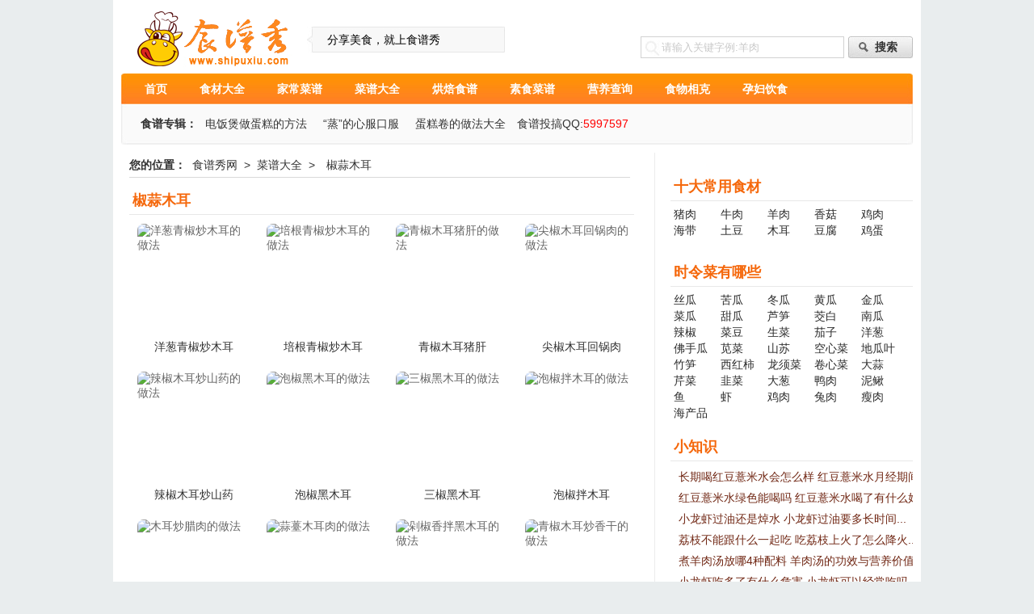

--- FILE ---
content_type: text/html;charset=utf-8
request_url: http://www.shipuxiu.com/zuofadaquan/42247/
body_size: 5718
content:
<!DOCTYPE html PUBLIC "-//W3C//DTD XHTML 1.0 Transitional//EN" "http://www.w3.org/TR/xhtml1/DTD/xhtml1-transitional.dtd">
<html xmlns="http://www.w3.org/1999/xhtml"><head>
<meta http-equiv="Content-Type" content="text/html; charset=utf-8" />
<title>椒蒜木耳-食谱秀</title>
<meta name="keywords" content="椒蒜木耳的做法大全,椒蒜木耳家常做法" />
<meta name="description" content="食谱秀食材频道为您提供椒蒜木耳的做法大全,椒蒜木耳的家常做法等最详细的图文介绍，让您轻松学做美味佳肴！" />
<link rel="stylesheet" type="text/css" href="/css/common.css?201511" />
<link rel="stylesheet" type="text/css" href="/css/about.css" />
<script type="text/javascript" src="//libs.baidu.com/jquery/1.9.1/jquery.min.js"></script>
<meta name="applicable-device" content="pc">
<script type="text/javascript">
        if (navigator.userAgent.indexOf("iPhone") > 0 || navigator.userAgent.indexOf("Android") > 0 || navigator.userAgent.indexOf("iPod") > 0) {  //手机端跳转
                self.location = "https://m.shipuxiu.com/zuofadaquan/42247/0";
        }
</script>
<link rel="dns-prefetch" href="//eclick.baidu.com"><link rel="dns-prefetch" href="//juheimg.oss-cn-hangzhou.aliyuncs.com">
<meta name="mobile-agent" content="format=html5;url=https://m.shipuxiu.com/zuofadaquan/42247/" />
<link rel="alternate" media="only screen and (max-width: 640px)" href="https://m.shipuxiu.com/zuofadaquan/42247/" />
<link rel="canonical" href="https://www.shipuxiu.com/zuofadaquan/42247/" />
<script type="text/javascript" src="/js/tab.js"></script>
<link rel="stylesheet" type="text/css" href="/css/css.css" />
</head>
<!--[if IE 6]>
    <script type="text/javascript" src="/js/DD_belatedPNG.js"></script>
    <script>
        DD_belatedPNG.fix('*');
    </script>
<![endif]-->
<body>
<div class="wrap">
   <div id="header">
      <div class="logo">
        <a href="//www.shipuxiu.com/" class="left logoImg"><img src="/images/logo.gif" width="205" height="76" alt="食谱秀-提供家常菜谱大全,分享和交流天下美食"/></a>
        <span class="logoTxt right">分享美食，就上食谱秀</span>
      </div>
      <div class="search">
         <form action="/caipusearch.php" method=post>
            <input type="text" name="keyword" value="请输入关键字例:羊肉" class="sTxt" onFocus="this.value=''" onBlur="if(!value){value=defaultValue;}" required />
            <input type="submit" value="搜索"  class="sBtn"/>
         </form>
      </div>
      <div class="menu clearfix">
         <span class="left mLeft"></span>
         <div class="left menuCont">
            <ul class="clearfix">
              <li><a href="/">首页</a></li>
              <li><a href="/shicai/">食材大全</a></li>
              <li><a href="/jiachang/">家常菜谱</a></li>
              <li><a href="/caipu/">菜谱大全</a></li>
              <li><a href="/caipu/t_927/">烘焙食谱</a></li>
              <li><a href="/caipu/t_297/">素食菜谱</a></li>
              <li><a href="/yycf/">营养查询</a></li>
              <li><a href="/xiangke/">食物相克</a></li>
              <li><a href="/keyichi/" title="孕妇、坐月子、幼儿吃什么查询">孕妇饮食</a></li>
              <!--<li><a href="/userlist/">厨友排行</a>--></li>
            </ul>
            <a href="#" class="right help"></a>
            <div class="tjShipu">
              <strong>食谱专辑：</strong><a href="/caidan/1/">电饭煲做蛋糕的方法</a><a href="/caidan/5/">“蒸”的心服口服</a><a href="/caidan/3/">蛋糕卷的做法大全</a>  食谱投搞QQ:<font color=red>5997597</font>
            </div>
         </div>
         <span class="right mRight"></span>
      </div>
    </div>    <div class="main">
      <div class="ab_deatil clearfix">
        <div class="left cLeft">
          <div class="wz"><strong>您的位置：</strong><a href="/">食谱秀网</a>><a href="/caipu/">菜谱大全</a>>　椒蒜木耳</div>
<div class="hr"></div><br>
  
          <div class="cp_list">
            <h1 class="cTit">椒蒜木耳</h1>
<div class="caipulist">
<ul>
    <li>
        <a href="/caipu/2809/" target="_blank" title="洋葱青椒炒木耳">
        <img src="https://static.shipuxiu.com/t/3/2809_717036.jpg" alt="洋葱青椒炒木耳的做法"/>
        <span>洋葱青椒炒木耳</span>
        </a>
         <span class="good"></span>
    </li>
      <li>
        <a href="/caipu/1401/" target="_blank" title="培根青椒炒木耳">
        <img src="https://static.shipuxiu.com/t/2/1401_161351.jpg" alt="培根青椒炒木耳的做法"/>
        <span>培根青椒炒木耳</span>
        </a>
         <span class="good"></span>
    </li>
      <li>
        <a href="/caipu/14039/" target="_blank" title="青椒木耳猪肝">
        <img src="https://static.shipuxiu.com/t/14/14039_591765.jpg" alt="青椒木耳猪肝的做法"/>
        <span>青椒木耳猪肝</span>
        </a>
         <span class="good"></span>
    </li>
      <li>
        <a href="/caipu/50416/" target="_blank" title="尖椒木耳回锅肉">
        <img src="https://static.shipuxiu.com/t/51/50417_398307.jpg" alt="尖椒木耳回锅肉的做法"/>
        <span>尖椒木耳回锅肉</span>
        </a>
         <span class="good"></span>
    </li>
      <li>
        <a href="/caipu/61360/" target="_blank" title="辣椒木耳炒山药">
        <img src="https://static.shipuxiu.com/t/62/61360_964148.jpg" alt="辣椒木耳炒山药的做法"/>
        <span>辣椒木耳炒山药</span>
        </a>
         <span class="good"></span>
    </li>
      <li>
        <a href="/caipu/7871/" target="_blank" title="泡椒黑木耳">
        <img src="https://static.shipuxiu.com/t/8/7871_698472.jpg" alt="泡椒黑木耳的做法"/>
        <span>泡椒黑木耳</span>
        </a>
         <span class="good"></span>
    </li>
      <li>
        <a href="/caipu/16324/" target="_blank" title="三椒黑木耳">
        <img src="https://static.shipuxiu.com/t/17/16324_115845.jpg" alt="三椒黑木耳的做法"/>
        <span>三椒黑木耳</span>
        </a>
         <span class="good"></span>
    </li>
      <li>
        <a href="/caipu/16548/" target="_blank" title="泡椒拌木耳">
        <img src="https://static.shipuxiu.com/t/17/16548_849710.jpg" alt="泡椒拌木耳的做法"/>
        <span>泡椒拌木耳</span>
        </a>
         <span class="good"></span>
    </li>
      <li>
        <a href="/caipu/50981/" target="_blank" title="木耳炒腊肉">
        <img src="https://static.shipuxiu.com/t/51/50981_630860.jpg" alt="木耳炒腊肉的做法"/>
        <span>木耳炒腊肉</span>
        </a>
         <span class="good"></span>
    </li>
      <li>
        <a href="/caipu/981/" target="_blank" title="蒜薹木耳肉">
        <img src="https://static.shipuxiu.com/t/1/981_544684.jpg" alt="蒜薹木耳肉的做法"/>
        <span>蒜薹木耳肉</span>
        </a>
         <span class="good"></span>
    </li>
      <li>
        <a href="/caipu/16337/" target="_blank" title="剁椒香拌黑木耳">
        <img src="https://static.shipuxiu.com/t/17/16337_362895.jpg" alt="剁椒香拌黑木耳的做法"/>
        <span>剁椒香拌黑木耳</span>
        </a>
         <span class="good"></span>
    </li>
      <li>
        <a href="/caipu/3202/" target="_blank" title="青椒木耳炒香干">
        <img src="https://static.shipuxiu.com/t/4/3202_906051.jpg" alt="青椒木耳炒香干的做法"/>
        <span>青椒木耳炒香干</span>
        </a>
         <span class="good"></span>
    </li>
      <li>
        <a href="/caipu/10549/" target="_blank" title="彩椒木耳炒韭菜碎">
        <img src="https://static.shipuxiu.com/t/11/10549_883280.jpg" alt="彩椒木耳炒韭菜碎的做法"/>
        <span>彩椒木耳炒韭菜碎</span>
        </a>
         <span class="good"></span>
    </li>
      <li>
        <a href="/caipu/14027/" target="_blank" title="木耳菜椒猪肝伴炒">
        <img src="https://static.shipuxiu.com/t/14/14027_948912.jpg" alt="木耳菜椒猪肝伴炒的做法"/>
        <span>木耳菜椒猪肝伴炒</span>
        </a>
         <span class="good"></span>
    </li>
      <li>
        <a href="/caipu/14211/" target="_blank" title="青椒土豆木耳炒猪肝">
        <img src="https://static.shipuxiu.com/t/15/14211_395838.jpg" alt="青椒土豆木耳炒猪肝的做法"/>
        <span>青椒土豆木耳炒猪肝</span>
        </a>
         <span class="good"></span>
    </li>
      <li>
        <a href="/caipu/15938/" target="_blank" title="青红椒木耳蚝油炒丝瓜">
        <img src="https://static.shipuxiu.com/t/16/15938_994649.jpg" alt="青红椒木耳蚝油炒丝瓜的做法"/>
        <span>青红椒木耳蚝油炒丝瓜</span>
        </a>
         <span class="good"></span>
    </li>
      <li>
        <a href="/caipu/16017/" target="_blank" title="青蒜腊味炒木耳">
        <img src="https://static.shipuxiu.com/t/16/16017_738195.jpg" alt="青蒜腊味炒木耳的做法"/>
        <span>青蒜腊味炒木耳</span>
        </a>
         <span class="good"></span>
    </li>
      <li>
        <a href="/caipu/16142/" target="_blank" title="家常青椒木耳肉丝">
        <img src="https://static.shipuxiu.com/t/17/16142_702067.jpg" alt="家常青椒木耳肉丝的做法"/>
        <span>家常青椒木耳肉丝</span>
        </a>
         <span class="good"></span>
    </li>
      <li>
        <a href="/caipu/16390/" target="_blank" title="青椒木耳炒肉">
        <img src="https://static.shipuxiu.com/t/17/16390_815978.jpg" alt="青椒木耳炒肉的做法"/>
        <span>青椒木耳炒肉</span>
        </a>
         <span class="good"></span>
    </li>
      <li>
        <a href="/caipu/19716/" target="_blank" title="木耳甜椒茄汁虾仁">
        <img src="https://static.shipuxiu.com/t/20/19716_239166.jpg" alt="木耳甜椒茄汁虾仁的做法"/>
        <span>木耳甜椒茄汁虾仁</span>
        </a>
         <span class="good"></span>
    </li>
      <li>
        <a href="/caipu/28189/" target="_blank" title="尖椒木耳炒肉丝">
        <img src="https://static.shipuxiu.com/t/29/28188_865808.jpg" alt="尖椒木耳炒肉丝的做法"/>
        <span>尖椒木耳炒肉丝</span>
        </a>
         <span class="good"></span>
    </li>
      <li>
        <a href="/caipu/28207/" target="_blank" title="辣椒木耳肉片">
        <img src="https://static.shipuxiu.com/t/29/28206_685500.jpg" alt="辣椒木耳肉片的做法"/>
        <span>辣椒木耳肉片</span>
        </a>
         <span class="good"></span>
    </li>
      <li>
        <a href="/caipu/28914/" target="_blank" title="辣椒木耳炒鸡蛋">
        <img src="https://static.shipuxiu.com/t/29/28913_183284.jpg" alt="辣椒木耳炒鸡蛋的做法"/>
        <span>辣椒木耳炒鸡蛋</span>
        </a>
         <span class="good"></span>
    </li>
      <li>
        <a href="/caipu/29134/" target="_blank" title="蒜黄木耳炒蛋">
        <img src="https://static.shipuxiu.com/t/30/29133_838491.jpg" alt="蒜黄木耳炒蛋的做法"/>
        <span>蒜黄木耳炒蛋</span>
        </a>
         <span class="good"></span>
    </li>
      <li>
        <a href="/caipu/48809/" target="_blank" title="蒜苔木耳炒肉">
        <img src="https://static.shipuxiu.com/t/49/48810_243587.jpg" alt="蒜苔木耳炒肉的做法"/>
        <span>蒜苔木耳炒肉</span>
        </a>
         <span class="good"></span>
    </li>
      <li>
        <a href="/caipu/49459/" target="_blank" title="尖椒木耳肉">
        <img src="https://static.shipuxiu.com/t/50/49460_697892.jpg" alt="尖椒木耳肉的做法"/>
        <span>尖椒木耳肉</span>
        </a>
         <span class="good"></span>
    </li>
      <li>
        <a href="/caipu/50578/" target="_blank" title="蒜香木耳回锅肉">
        <img src="https://static.shipuxiu.com/t/51/50579_529468.jpg" alt="蒜香木耳回锅肉的做法"/>
        <span>蒜香木耳回锅肉</span>
        </a>
         <span class="good"></span>
    </li>
      <li>
        <a href="/caipu/53110/" target="_blank" title="鸡肉木耳炒蒜薹">
        <img src="https://static.shipuxiu.com/t/54/53110_846389.jpg" alt="鸡肉木耳炒蒜薹的做法"/>
        <span>鸡肉木耳炒蒜薹</span>
        </a>
         <span class="good"></span>
    </li>
      <li>
        <a href="/caipu/53231/" target="_blank" title="菜椒木耳炒鸡">
        <img src="https://static.shipuxiu.com/t/54/53231_696617.jpg" alt="菜椒木耳炒鸡的做法"/>
        <span>菜椒木耳炒鸡</span>
        </a>
         <span class="good"></span>
    </li>
      <li>
        <a href="/caipu/59603/" target="_blank" title="木耳白菜油豆腐">
        <img src="https://static.shipuxiu.com/t/60/59604_771483.jpg" alt="木耳白菜油豆腐的做法"/>
        <span>木耳白菜油豆腐</span>
        </a>
         <span class="good"></span>
    </li>
      <li>
        <a href="/caipu/64578/" target="_blank" title="青椒木耳丝拌面">
        <img src="https://static.shipuxiu.com/t/65/64578_786221.jpg" alt="青椒木耳丝拌面的做法"/>
        <span>青椒木耳丝拌面</span>
        </a>
         <span class="good"></span>
    </li>
      <li>
        <a href="/caipu/69961/" target="_blank" title="木耳爆腰花">
        <img src="https://static.shipuxiu.com/t/70/69961_220669.jpg" alt="木耳爆腰花的做法"/>
        <span>木耳爆腰花</span>
        </a>
         <span class="good"></span>
    </li>
      <div style="clear:both;"></div>
</ul>
</div>
            <div class="pages">
              <ul class="clearfix">
<div class="jogger"><span class='disabled'>1-32/120 记录</span><span class='disabled'>1/4 页</span><span class="disabled">首页</span><span class="disabled">上一页</span><span class="current">1</span><a href='/zuofadaquan/42247/2'>2</a><a href='/zuofadaquan/42247/3'>3</a><a href='/zuofadaquan/42247/4'>4</a><a href='/zuofadaquan/42247/2'>下一页</a><a href='/zuofadaquan/42247/4'>尾页</a>转到<input type='text' size='3' title='请输入要跳转到的页数并回车' onkeyup="this.value=this.value.replace(/\D/g,'')" onafterpaste="this.value=this.value.replace(/\D/g,'')
" onkeydown="javascript:if(event.charCode==13||event.keyCode==13){if(!isNaN(this.value)){document.location.href='/zuofadaquan/42247/'+this.value+'';}return false;}"/>页跳至<select name='topage' size='1' onchange="window.location='/zuofadaquan/42247/'+this.value+''">
<option value='1' selected>1</option>
<option value='2'>2</option>
<option value='3'>3</option>
<option value='4'>4</option>
</select>页</div>
              </ul>
           </div>
          </div>
<div class="span10">
<h4 class="cTit">相关搜索</h4>
<ul style="list-style-type:none; margin:0;width:100%;">
</ul>
</div>
        </div>
        <div class="right cRight">
          <div class="cp_ch">
            <h4 class="cTit">十大常用食材</h4>
            <ul class="shicai">
            <li class="fdd clearfix">
    <a href="/shicai-01-1.html">猪肉</a>
    <a href="/shicai-24-1.html">牛肉</a>
    <a href="/shicai-31-1.html">羊肉</a>
    <a href="/shicai-72-1.html">香菇</a>
    <a href="/shicai-434-1.html">鸡肉</a>
    <a href="/shicai-415-1.html">海带</a>
    <a href="/shicai-47-1.html">土豆</a>
    <a href="/shicai-79-1.html">木耳</a>
    <a href="/shicai-521-1.html">豆腐</a>
    <a href="/shicai-454-1.html">鸡蛋</a>
	</li>
           </ul>
          </div>
          
          <div class="cp_ch">
            <h4 class="cTit">时令菜有哪些</h4>
            <ul class="shicai">
            <li class="fdd clearfix">
	<a href="/shicai-134-1.html">丝瓜</a><a href="/shicai-132-1.html">苦瓜</a><a href="/shicai-131-1.html">冬瓜</a><a href="/shicai-130-1.html">黄瓜</a><a href="/zuofadaquan/520414/">金瓜</a><a href="/zuofadaquan/520416/">菜瓜</a><a href="/zuofadaquan/520418/">甜瓜</a><a href="/zuofadaquan/257635/">芦笋</a><a href="/shicai-54-1.html">茭白</a><a href="/shicai-133-1.html">南瓜</a><a href="/shicai-137-1.html">辣椒</a><a href="/zuofadaquan/520419/">菜豆</a><a href="/shicai-42-1.html">生菜</a><a href="/shicai-93-1.html">茄子</a><a href="/shicai-62-1.html">洋葱</a><a href="/shicai-111-1.html">佛手瓜</a><a href="/shicai-191-1.html">苋菜</a><a href="/zuofadaquan/520421/">山苏</a><a href="/shicai-44-1.html">空心菜</a><a href="/zuofadaquan/520422/">地瓜叶</a><a href="/shicai-52-1.html">竹笋</a><a href="/shicai-96-1.html">西红柿</a><a href="/zuofadaquan/520425/">龙须菜</a><a href="/zuofadaquan/257639/">卷心菜</a><a href="/zuofadaquan/520429/">大蒜</a><a href="/shicai-829-1.html">芹菜</a><a href="/shicai-41-1.html">韭菜</a><a href="/shicai-64-1.html">大葱</a><a href="/shicai-443-1.html">鸭肉</a><a href="/shicai-375-1.html">泥鳅</a><a href="/shicaimore-04001.html">鱼</a><a href="/shicaimore-04003.html">虾</a><a href="/shicai-434-1.html">鸡肉</a><a href="/shicai-449-1.html">兔肉</a><a href="/shicai-10-1.html">瘦肉</a><a href="/shicaimore-04005.html">海产品</a></li>
           </ul>
          </div>
          
<div class="cp_zhishi">
<h4 class="cTit">小知识</h4>
   <ul class="zc_list">
 <li><a href="//www.shipuxiu.com/article-7791.html" target="_blank">长期喝红豆薏米水会怎么样 红豆薏米水月经期间可以喝吗...</a></li>
<li><a href="//www.shipuxiu.com/article-7790.html" target="_blank">红豆薏米水绿色能喝吗 红豆薏米水喝了有什么好处...</a></li>
<li><a href="//www.shipuxiu.com/article-7789.html" target="_blank">小龙虾过油还是焯水 小龙虾过油要多长时间...</a></li>
<li><a href="//www.shipuxiu.com/article-7788.html" target="_blank">荔枝不能跟什么一起吃 吃荔枝上火了怎么降火...</a></li>
<li><a href="//www.shipuxiu.com/article-7787.html" target="_blank">煮羊肉汤放哪4种配料 羊肉汤的功效与营养价值...</a></li>
<li><a href="//www.shipuxiu.com/article-7786.html" target="_blank">小龙虾吃多了有什么危害 小龙虾可以经常吃吗...</a></li>
<li><a href="//www.shipuxiu.com/article-7785.html" target="_blank">黑咖啡里面可以加蜂蜜吗 黑咖啡里面可以放纯牛奶吗...</a></li>
<li><a href="//www.shipuxiu.com/article-7784.html" target="_blank">樱桃能多吃吗 樱桃吃多了会拉肚子吗...</a></li>
<li><a href="//www.shipuxiu.com/article-7783.html" target="_blank">吃完小龙虾可以吃西瓜吗 吃完小龙虾多长时间可以西瓜...</a></li>
<li><a href="//www.shipuxiu.com/article-7782.html" target="_blank">小龙虾虾头可以吃吗 小龙虾虾头怎样处理...</a></li>
<li><a href="//www.shipuxiu.com/article-7781.html" target="_blank">李子是凉性还是热性 李子怎么腌制好吃又脆...</a></li>
<li><a href="//www.shipuxiu.com/article-7780.html" target="_blank">喝大蒜水有什么好处和坏处 天天喝大蒜水好不好...</a></li>
<li><a href="//www.shipuxiu.com/article-7791.html" target="_blank">长期喝红豆薏米水会怎么样 红豆薏米水月经期间可以喝吗...</a></li>
<li><a href="//www.shipuxiu.com/article-7790.html" target="_blank">红豆薏米水绿色能喝吗 红豆薏米水喝了有什么好处...</a></li>
<li><a href="//www.shipuxiu.com/article-7789.html" target="_blank">小龙虾过油还是焯水 小龙虾过油要多长时间...</a></li>
</ul>
</div><br>

<div class="cp_zhishi">
<h4 class="cTit">网友正在看</h4>
   <ul class="zc_list">
   </ul>
</div>        </div>
      </div>
      <div id="footer">
         <div class="footer_dd clearfix">
            <ul class="footdd">
              <li><a href="/shicai/">菜谱/食材/分类</a></li>
              <li><a href="/article/">美食专题</a></li>
              <li><a href="/jiachang/">家常菜谱大全</a></li>
            </ul>
            <ul class="footdd">
              <li>如何参加活动</li>
              <li>积分的作用</li>
              <li><a href="/userSearch.html">秀客搜索</a></li>
            </ul>
            <ul class="footdd">
              <li>加入我们</li>
              <li>版权与免责</li>
              <li><a href="/sitemap.xml">网站地图</a></li>
            </ul>
            <ul class="footdd footwb">
              <li class="fw2"><a href="#">5997597@qq.com</a></li>
    
            </ul>
            <div class="ewm right">
              <img src="/images/android.jpg" width="76" height="76" alt="扫描二维码下载android版"/>
              <span>扫描二维码下载<br>android版</span>
            </div>
         </div>
         <p class="copyRight">Copyright <a href="//www.shipuxiu.com/">食谱秀菜谱网</a> (<a href='https://m.shipuxiu.com/zuofadaquan/42247/'>椒蒜木耳</a>)  <br>www.shipuxiu.com 2006-2018 All Rights Reserved
<br> 
工信部备案号：<a href="https://beian.miit.gov.cn/" target="_blank" rel="nofollow">浙ICP备13002410号-1</a>&nbsp;&nbsp;<img src="/images/ghs.png">浙公网安备 33050302000102号</p>  </div>

<!--账号: houshaolong8-->
<!--统计: shipuxiu.com---食谱秀-->
<script>
var _hmt = _hmt || [];
(function() {
var hm = document.createElement("script");
hm.src = "https://hm.baidu.com/hm.js?5e1d89a01905914e0a95cf2f62874842";
var s = document.getElementsByTagName("script")[0]; 
s.parentNode.insertBefore(hm, s);
})();
</script>


    </div>
</div>
</body>
</html>

--- FILE ---
content_type: text/css
request_url: http://www.shipuxiu.com/css/common.css?201511
body_size: 4306
content:
@charset "utf-8";
* {margin:0;padding:0;}
body {font-family:"宋体", Arial, Helvetica, sans-serif;font-size:14px; background:#E9EDEE;}
a {font-size:14px;text-decoration:none;outline:none;}
a:hover{ color:#ff007e; text-decoration:underline;}
input{padding:0px;margin:0px;}
ul {list-style:none;}
img {border:none;text-indent:0;}
.clear{height:1px;clear:both;margin-bottom:-1px;overflow:hidden;visibility:hidden;display:block;}
.left{ float:left;}
.right{float:right;}
.clearfix:after{content:'\20';display:block;height:0;clear:both;}
.clearfix{zoom:1; overflow:hidden;}

.wrap{width: 980px;margin:0 auto;background: #fff;padding:10px;}
.cLeft{width: 665px;}
.cRight{width:300px;}
h4.cTit,h1.cTit{margin-bottom:6px;color:#f5680c;font-size: 18px;padding-left:4px;border-bottom: 1px solid #e8e8e8;padding-bottom:5px;}
h4.cTit a{float:right;font-weight:normal;font-size:12px;color:#f5680c;}
#header{position: relative; }
.logo{height:76px;width: 465px;padding-left:10px}
.logoTxt{margin-top:23px;margin-left:10px;background: url(../images/head_bg.gif) no-repeat;width:220px;font-size:14px;padding-left:25px;height: 32px; line-height: 32px; display:block;}
.search{position: absolute;top:35px;right:0px;_left:635px;}
.search form{height:27px;}
.search input{background:url(../images/head_bg.gif) no-repeat; border:none;float:left;}
.search input.sTxt{padding-left:25px;background:#fff url(../images/search.gif) no-repeat 5px 4px; width:225px;border:1px solid #d2d2d2;height:25px; line-height: 25px;color:#c9c9c9; }
.search input.sBtn{background: url(../images/head_bg.gif) no-repeat -22px -35px;width: 80px;padding-left:13px;height:27px; text-align: center;margin-left: 5px;color:#333;font-size: 14px;font-weight: bold; }
.menu {margin-top:5px;}
.menu span{display: block;height: 98px;width: 9px;background:url(../images/head_bg.gif) no-repeat; overflow: hidden;}
.menu span.mLeft{ background-position: 0 -35px;}
.menu span.mRight{ background-position:-10px -35px;}
.menuCont{background: url(../images/nav_bg.gif) repeat-x;height:98px;width:962px;position: relative;}
.menuCont ul{}
.menuCont li{float:left;padding:0 20px;line-height: 38px;height: 38px;}
.menuCont li a{color:#fff;font-weight: bold;font-size: 14px;}
.menuCont .help{font-weight: normal;position: absolute;top:10px; right:10px;color:#fff;}
.tjShipu{color:#333;padding-left: 15px;height: 48px; line-height: 48px;}
.tjShipu strong{font-size: 14px;}
.tjShipu a{padding:0 10px;color:#333;}

.link_nav{height:23px;}
.link_nav a{height:22px; line-height:22px;float:left;display:block;width:70px;border:1px solid #ccc;border-bottom: none; text-align:center;color:#323232; background:#ececec;margin-right: 4px; }
.link_nav a.linka1{position: relative;z-index: 999; height:23px;font-weight:bold; background:#fff;color:#ec3961;text-decoration:none; border-bottom: none; }
.link_content{ line-height:23px; background:#fff;padding:8px;border:1px solid #ccc;}
.link_content a{color:#383838; padding:0 5px;}
div.link_content{ display:none;}
div.lincon_in{ display:block;}

.feil{height: 33px; line-height: 33px;color:#c24029;}
.feil a{color:#c24029;}
.fdd a{display: inline-block;float:left;width: 50px;color:#36618c; line-height: 20px; white-space: nowrap;}
.fdd a:hover{color:#c24029;}

.fjc a{display: inline-block;float:left;width:33.3%;color:#36618c; line-height: 25px; white-space: nowrap;}
.fjc a:hover{color:#c24029;}

.fdd2 a{display: inline-block;float:left;width: 120px;color:#36618c; line-height: 20px; white-space: nowrap;}
.fdd2 a:hover{color:#c24029;}

.tit{width:158px;float:left;height:45px;background:url(../images/xm_page.png) 0px -115px;overflow:hidden;height:40px; line-height: 40px;}
.tit h2{font-size:14px;color:#fff;padding-left:15px;}
.sht{float:left;width:460px;height:45px;padding-top:12px;color:#d51938;font-size:14px;font-weight:700;text-align:center;background:url(../images/xm_input_jsbg.png) repeat-x;overflow:hidden;}

.thPic{border-right: 1px solid #ececec;}
.thPic ul li{width: 50px;float:left; text-align: center;margin-right: 7px;margin-bottom: 13px; display: inline;}
.thPic ul li a{display: block;color: #36618c;}
.thPic ul li a:hover{color:#d00;}
.thPic ul li a span{padding-top:6px;display:block;white-space:nowrap; overflow:hidden; text-overflow:ellipsis;}

#footer{margin:10px 0;border: 1px solid #ccc;padding:10px 5px 0 5px;}
.footdd{float:left;width:165px;margin-top:10px;padding-left: 10px;}
.footdd li{height:22px; line-height: 22px;}
.footdd li a{color:#333;}
.footer_dd{border-bottom: 1px dashed #ccc;padding-bottom: 5px;}
.footwb{margin-left:80px;}
.footwb li{background: url(../images/icon1.jpg) no-repeat;padding-left: 21px;}
.footwb li.fw1{background-position: 0 5px;}
.footwb li.fw2{background-position: 0 -16px;}
.footwb li.fw3{background-position: 0 -39px;}
.ewm{width: 150px; text-align: center;border-left:1px solid #ccc;}
.ewm span{display: block; line-height: 23px;color:#646464;}
.copyRight{text-align: center;padding:20px 0;}

/* scrolltop */
.scroll_top {
    _display: none;
}
#SCROLL_TOP {
    position: fixed; text-align: center; width: 44px; bottom: 80px; display: none;
    background: url(../images/scroll_top.gif) no-repeat -44px 0px; height: 48px; color: #f00;
    margin-left: 494px; font-size: 14px; cursor: pointer; left: 51%; _position: absolute;
}
#SCROLL_TOP:hover {
    border-bottom: 0px; border-left: 0px; padding-bottom: 0px; padding-left: 0px;
    padding-right: 0px; background: url(../images/scroll_top.gif) no-repeat;
    border-top: 0px; border-right: 0px; padding-top: 0px;
}

.chapter_title{	font-size:18px;
	font-weight:bold;
	line-height:22px;
	padding-bottom:4px;
	margin-bottom:10px;
	border-bottom:1px solid #ccc;
	margin-top:16px;
	clear:both;
}

div.span-3,div.span-16 {
	float:left;
	margin-right:10px;
        line-height:180%;
}
.span-16 {
         color:#c24029;
         width:665px;
}
.normal {
	font-size:14px
}
.bold {
	font-weight:bold
}
.top5 {
	padding-top:5px
}
.prepend-15px {
	padding-left:10px
}
.span-3 {
	width:120px;
}
.span-3 a{color: #36618c;}
.line{border-bottom: 1px solid #e8e8e8;}

.caipulist{width:640px; };

.caipulist ul { 
    width:auto; 
    margin:0 auto; 
    border:0px solid #E4E1D3; 

}
.caipulist ul li { 
    float:left; 
    margin-right: 10px;
    margin-left: 10px;
    padding-bottom: 3px;
    padding-top: 5px;
    list-style-type:none;
    display:inline;
}
.caipulist ul li a { 
    display:block; 
    width:140px; 
    height:175px; 
    text-decoration:none;
}
.caipulist ul li a img { 
    display:block; 
    width:140px; 
    height:140px; 
    overflow:hidden;
    border-radius: 8px;
}
.caipulist ul li a span { 
    display:block; 
    height:auto; 
    line-height:25px; 
    font-size:14px; 
    text-align:center; 
    color:#333; 
    cursor:hand; 
    white-space:nowrap; 
    overflow:hidden;
}
.caipulist ul li a:hover span { 
    color:#c00;
}
.caipulist good{position:absolute; top:0; left:0; width:38px; height:16px; background:url(../images/good_so.png) no-repeat 0 0;}

.tui_c {
    width: 100%;
    overflow: hidden;
}
.tui_c ul {
    width: 100%;
    padding: 0;
}
.tui_c li {
    float: left;
    float: left;
    margin: 0 12px 12px 0;
}
.tui_c li a {
    text-align: center;
    font-size: 16px;
    display: block;
}
.tui_c li img {
    display: block;
    margin: 0 0 5px 0;
    padding-top: 5px;
    padding-bottom: 5px;
}

.underline{
    line-height: 30px;
    color: #000000;
    border-bottom: 3px solid #F00;
}

.tips{
width: 100%;
line-height: 20px;
color: #999;
}

.author1{
    vertical-align:middle;
    margin-top: 5px;
    float:left;
    color: #999;
}
.author1 img{
    border-radius: 50%; 
    width: 38px;
    height: 38px; 
    vertical-align:middle;
}
.author1 span{
   margin-left: 8px;
}
.author1 .collectnum{
   color: #f46c31;
   font-size: 150%;
   padding-left: 10px;
   font-style: normal;
}

.userlist{width:640px; };

.userlist ul { 
    width:auto; 
    margin:0 auto; 
    border:0px solid #E4E1D3; 

}
.userlist ul li { 
    float:left; 
    margin-right: 10px;
    margin-left: 15px;
    padding-bottom: 3px;
    padding-top: 5px;
    list-style-type:none;
    display:inline;
}
.userlist ul li a { 
    display:block; 
    height:135px;
    width:98px;
    text-decoration:none;
}
.userlist ul li a img { 
    display:block; 
    width:75px; 
    height:75px; 
    overflow:hidden;
    border-radius: 50%; 
}
.userlist ul li a span { 
    display:block; 
    height:auto; 
    line-height:25px; 
    font-size:14px; 
    text-align:left; 
    color:#333; 
    cursor:hand; 
    white-space:nowrap; 
    overflow:hidden;
}
.userlist ul li a:hover span { 
    color:#c00;
}

/* 专题分享 css */
.special-share{right:0;top:50%;transform: translateY(-50%);padding-left: 10px;}
.special-share .share-title{float:left;height:32px;line-height:32px;font-size:14px;color:#585858;}
.special-share .share-content{float:left;margin:0 0 0 10px;}
.special-share .share-content .item{float:left;width:32px;height:32px;background-size:100%;border-radius: 100%;margin:0 10px 0 0;cursor: pointer;}
.special-share .share-content .item:last-child{margin:0;}
.special-share .share-content .item.icon1{background-image:url(../images/share-icon1.png);}
.special-share .share-content .item.icon2{background-image:url(../images/share-icon2.png);}
.special-share .share-content .item.icon3{background-image:url(../images/share-icon3.png);}
.special-share .share-content .item.icon4{background-image:url(../images/share-icon4.png);}
/* 专题分享 css end */
/* 分享二维码弹窗 css */
.share-code-popup{position: fixed;top:0;right:0;bottom:0;left:0;z-index:100;display:none;}
.share-code-popup .bac{position: absolute;top:0;right:0;bottom:0;left:0;background:#000000;opacity: .6;}
.share-code-popup .postion{position: absolute;left:50%;top:50%;width:360px;height:360px;margin-left:-180px;margin-top:-250px;background:#FFFFFF;}
.share-code-popup .popup-content{text-align: center;}
.share-code-popup .popup-content .title{padding:40px 0;font-size:14px;color:#080808;}
.share-code-popup .popup-content .content{display:table;margin:auto;}
.share-code-popup .popup-content img{width:190px;height:190px;}
/* 分享二维码弹窗 css end */
/*提示弹出层 css*/
.tipsShow{width:100%; position: fixed;top:50%;left:0px;overflow:hidden;display:none;z-index:25;margin-top:-21px;z-index:1000;}
.tipsShow .contentFrame{display:table;margin:auto; position: relative;padding:0 20px;height:42px;line-height:42px;text-align:center;color:#FFF;font-size:16px;}
.tipsShow .contentFrame .bac{width:100%;height:100%; position: absolute;top:0px;left:0px;background: #000000;opacity: 0.7;z-index:5;border-radius:4px;}
.tipsShow .contentFrame .content{position: relative;z-index:10;}
/*提示弹出层 css end*/
/* 浮动分享 css */
.float-share-layer{position: relative;overflow:inherit !important;}
.float-share{position: absolute;margin-left:-130px;top:0;width:110px;background:#FFFFFF;z-index:10;}
.float-share.float{position: fixed;top:20px;}
.float-share .share-head{padding:0 0 20px 0;margin:0 0 20px 0;border-bottom:1px solid #e8e8e8;}
.float-share .share-head .code{width:110px;height:110px;background-size:100%;background-image:url(../images/float-share-code.png);}
.float-share .item{display:block;font-size:16px;margin:0 0 15px 0;color:#585858;position: relative;}
.float-share .item:hover i{opacity: .6;}
.float-share .item i{float:left;width:34px;height:34px;background:#FF6634;border-radius: 5px;position: relative;margin:0 12px 0 0;}
.float-share .item.icon1 i{background:#FF6634;}
.float-share .item.icon2 i{background:#FFBD34;}
.float-share .item.icon3 i{background:#54CD4B;}
.float-share .item i::before{content:'';position: absolute;width:24px;height:24px;background-size:100%;position: absolute;left:50%;top:50%;margin-top:-12px;margin-left:-12px;}
.float-share .item.icon1 i::before{background-image:url(../images/float-share-icon1.png);}
.float-share .item.icon2 i::before{background-image:url(../images/float-share-icon2.png);}
.float-share .item.icon3 i::before{background-image:url(../images/float-share-icon3.png);}
.float-share .item span{display:inline-block;height:34px;line-height:34px;}
.float-share .share-qrcode-layer{display:none;position: absolute;top:0;left:0;right:0;bottom:0;padding-bottom:50px;}
.float-share .share-qrcode{box-sizing: border-box;width: 84px;height: 84px;border: 1px solid #ddd;position: absolute;top:40px;border-radius: 3px;padding: 5px;background:#FFFFFF;}
.float-share .share-qrcode:after, .float-share .share-qrcode:before {content: "";border-width: 8px;border-style: solid;position: absolute;left: 34px;}
.float-share .share-qrcode:before {border-color: transparent transparent #ddd;top: -16px;}
.float-share .share-qrcode:after {border-color: transparent transparent #fff;top: -15px;}
.float-share .share-qrcode .code{overflow: hidden;}
.float-share .share-qrcode .code img{width:100%;height:auto;}
/* 浮动分享 css end */


.ingredients dd {
    width: 100%;
    height: 30px;
    border-bottom: 1px solid #eee;
    padding: 5px 0;
    overflow: hidden;
    font-size: 16px;
    white-space: nowrap;
}
.ingredients dd p {
    float: left;
    width: 49.5%;
    overflow: hidden;
}
.step dd {
    width: 100%;
    padding: 5px 0;
    overflow: hidden;
    zoom: 1;
    font-size: 16px;
    height: 120px;
}
.step dd .imleft {
    float: left;
    width: 150px;
}
.step dd b {
    float: left;
    width: 30px;
    white-space: nowrap;
    text-align: center;
    font-size: 16px;
    overflow: hidden;
}
.imleft img {
    vertical-align: middle;
    width: 100%;
    background-size: 100%;
}
.step dd p{
    text-indent: 0px;
    word-wrap: break-word;
    word-break: break-all;
    text-justify: auto;
    text-align: justify;
}
	#arcml {
	width: 325px;
	border-color: #eee;
	border-style: solid;
	border-width: 0 1px 1px;
	background-color: #fff;
	margin-top: 15px;
	margin-left: 28px;
	margin-bottom: 15px
}

#arcml-tit {
	display: block;
	padding-left: 14px;
	height: 30px;
	line-height: 30px;
	background-color: #eee;
	font-size: 14px
}

#arcml-ul {
	list-style: none;
	padding: 0
15px;
	overflow: hidden
}

#arcml-ul
li {
	height: 28px;
	line-height: 28px;
	font-size: 14px;
	background: url(/images/arcmlico.gif) 0px 12px no-repeat;
	padding-left: 12px
}

#arcml-ul li
a {
	color: #3c72aa;
	text-decoration: none
}

#arcml-ul li a:hover {
	color: #f60;
	text-decoration: underline
}

--- FILE ---
content_type: text/css
request_url: http://www.shipuxiu.com/css/about.css
body_size: 4698
content:
@charset "utf-8";
.wz{height: 30px; line-height: 30px;color:#333;}
.wz a{color:#333;padding:0 8px;}
.wz h1{color:#333;padding:0 8px;font-weight:normal;display: inline-block;}
.cp_fl{}
.cp_fl dl{ line-height: 23px;margin-bottom: 15px;}
.cp_fl dt{font-weight: bold;width: 35px;font-size: 14px;}
.cp_fl dd{width: 590px;}
.cp_fl dd a{color:#333;display: inline-block;float: left;width: 45px;font-family: "Microsoft Yahei";font-size: 14px;}
.cp_fl dd a:hover{color:#d00;}
.ab_deatil .cLeft{padding-left:10px;border-right:1px solid #ececec;width:650px;}
.cp_list{padding-right:25px;}
.cp_list dl{margin:10px 0 20px;}
.cp_list dt{width: 120px;margin-right: 10px;}
.cp_list dd{width: 480px;}
.cp_list dd h4{font-weight: normal;font-size:14px;color:#405f7e;padding-bottom: 10px;}
.cp_list dd p{line-height: 20px;color:#383838;}
.cp_list dd p.cp_ly{color:#636363;}
.cp_list dd p a{color:#405f7e;padding-right:3px;}
.cp_list dd p span{color:#616161;}
.cp_list dd p span.cp_pl{border-left:1px dotted #6c6c6c;border-right:1px dotted #6c6c6c;padding:0 10px;margin:0 10px;}

.pages{padding:5px 0 10px 0;margin-left:40px;}
.pages ul li{border: 1px solid #E9E9E9; float: left; padding: 2px 4px;margin:0 6px 6px 0;text-align:center;white-space:nowrap;height:18px;overflow:hidden;}
.pages ul li a{color: #555555;display: block; float: left;padding:1px 4px 2px 4px;text-align:center;height:20px; overflow:hidden;}
.pages ul li.pagesIn {background-color: #fde4ac;padding:2px 8px 2px 8px;font-weight: bold;}
.pages ul li.pagesIn a{color:#aa420d;height:18px; overflow:hidden;font-weight: bold;}
.pages ul li a:hover{color:#E03463;height:18px; overflow:hidden;}

.ad p{ line-height: 20px;}
.cp_ch{margin-top:30px;margin-bottom: 20px;}
.cp_ch .fdd a{color:#2b2b2b;width:60;padding:0 4px 0 4px;}
.zc_list li{height: 26px; line-height: 26px; overflow:hidden;padding-left:10px;}
.zc_list li span{width:60px; overflow:hidden;}
.zc_list li a{color:#712815;font-size: 14px;white-space:nowrap;}

.scBox .thPic{border:none;}
.scBox .thPic ul li{width:60px;margin-right: 15px;overflow:hidden;}
.scBox .thPic ul li img{height:60px;width:60px;}
.scdd span.scTxt{width: 90px; display: block; background: #f1f1f1;text-align: center;padding:18px 0;font-weight: bold;color:#e36e24;font-size: 14px;margin-right: 15px;}
.scdd span.scTxt a{color:#e36e24;font-size: 14px;}
.scdd span.scmore{width:40px;height:60px; display: block; background: #f1f1f1;text-align: center;padding:8px 0;color:#e36e24;font-size: 14px;margin-right:5px;line-height:60px;float:left;}

.newsBox{width: 630px;border-top:1px solid #ececec;margin-top:10px;}
.newsBox h2{font-size: 18px; text-align: center;padding:10px 0;}
.showLeft{width: 265px;}
.showRight{width: 320px;margin-left: 20px;}
.showRight h4{border:none;padding:0;}
.showRight p{ line-height: 24px;color:#242424;font-size: 14px;}
.showRight p a{color:#242424;text-decoration: underline;font-size: 14px;}
.showRight p a:hover{color:#f5680c;}
.shoucang{display: block;cursor: pointer;width: 100px;color:#fff;text-align: center;background: #5BA533;height: 32px; line-height: 32px;font-size: 14px;border-radius: 1px;border:1px solid #ccc;margin-top:30px;}
.rating{padding:5px 0;font-size: 14px;color:#333;}
.evaluator {padding-right: 10px;font-family: "Arial";font-size: 14px;line-height:30px;color:#aaa;text-align: center;}

.zuofa{margin-top:20px;color:#1A1A1A;font-family:XinGothic-SinaWeibo, 'Microsoft YaHei', helvetica, arial, sans-serif;font-size:18px;text-align:justify;}
.zuofa em {
font-size:24px;color:#ff3232;font-style:italic;text-align:center;font-family: arial;height:36px;width:40px;display:Block;float:left; line-height:36px;
}
.zuofa p{width:550px;float: left;margin-left: 10px;color: #3a3a36;font-size: 16px;line-height: 36px;padding-top:3px;}
.zuofa img{max-height:180px;_width:expression(this.height > 180 ? "180px" : this.height);float:left;margin-right:20px;max-width:300px;_width:expression(this.width > 300 ? "300px" : this.width);border-radius: 8px;}
.zuofa li {padding-top:15px;}
.zuofa li span{float: left; display: block;background: url(../images/icon2.jpg) no-repeat left center;width: 25px;font-size: 16px;height: 25px;color: #fdfdfb;font-family: "Arial"; line-height: 25px; text-align: center;}
.zuofa li p{width:550px;float: left;margin-left: 10px;color: #3a3a36;font-size: 16px;line-height: 26px;padding-top:3px;}
.zuofa li img{max-height:180px;_width:expression(this.height > 180 ? "180px" : this.height);float:left;margin-right:20px;max-width:300px;_width:expression(this.width > 300 ? "300px" : this.width);}

.pinglun{margin-top:20px;}
.userLc li{padding:17px 0;border-bottom: 1px solid #ececec;}
.userPic{width: 48px;}
.msgBox{width:545px;float:left;margin-left: 13px;}
.userName{position: relative;}.userName a{color:#49739d;}.userName a:hover{color:#d00;}
.userLayer{position: absolute;top:0;right:10px;color:#a9a9a8;font-family: "Arial";font-size: 14px;}
.msgBox p{color:#333;padding-top:10px;}
.plForm p{text-align: right;color:#168119;padding:15px 0;}
.plForm textarea{overflow-y:auto;border:2px solid #dcdcde;height: 80px;width: 100%;background:#fff;margin-bottom:5px; resize: none;font-size: 14px;color:#454545;}
.plForm input{width:78px;height: 22px; line-height: 22px;color:#fff;text-align: center;border:1px solid #d88e37;background:#ff8702; }
.plForm label{color:#a9a9a8;font-family: "Arial";font-size: 14px;margin-left:35px;}

.photo {border-radius: 8px;}
.tFace {
	PADDING-BOTTOM: 20px; WIDTH: 640px; FLOAT: left; PADDING-TOP: 10px;margin-bottom: 10px;background-color:#F5F5F5;border-radius: 3px;
}
.tFaceL {
	WIDTH: 198px; FLOAT: left
}
.tFaceL IMG {
	BORDER-BOTTOM: #666 1px solid; BORDER-LEFT: #666 1px solid; PADDING-BOTTOM: 1px; PADDING-LEFT: 1px; PADDING-RIGHT: 1px; BORDER-TOP: #666 1px solid; BORDER-RIGHT: #666 1px solid; PADDING-TOP: 1px;border-radius: 50%;
}
.tFaceR {
	WIDTH: 442px; FLOAT: left; COLOR: #333
}
.tFaceR P {
	LINE-HEIGHT: 24px
}
.hr1{border-bottom:1px solid #D9D9D9; height:1px; width:620px;} 
.hr{height:1px; background:#D9D9D9;width:620px;}

.jc_fl{padding-left: 10px;}
.jc_fl dl{ line-height: 23px;margin-top: 7px;margin-bottom: 7px;}
.jc_fl dt{font-weight: bold;width: 45px;font-size:14px;}
.jc_fl dd{width: 590px;}
.jc_fl dd a{color:#333;display: inline-block;padding:0 6px 0 6px;float:left;font-family: "Microsoft Yahei";font-size:14px;}
.jc_fl dd a:hover{color:#d00;}

.jc_desc{padding-left: 10px;width:620px;font-size:14px;line-height:25px;text-indent:2em;}
.art_title{text-align: center;line-height:45px;}
.art_title h2{font-size:22px;}
.art_desc{padding-left: 10px;width:620px;font-family:'Microsoft Yahei';color:#3d464d;line-height:28px;font-size: 15px;}
.art_desc img{padding-top:10px;padding-bottom:20px;max-width:600px; width: expression(this.width >500 && this.height < this.width ? 500: true);height:auto;text-indent:0;}
.zimg {max-width: 100%;width: auto\9;height: auto;vertical-align: middle;display: block; }
.art_desc a{font-size:15px;color:#442F00;}
.art_desc p{padding:5px 0;text-indent: 30px;}
.art_desc h2{font-size:22px;}
.art_desc h3{background:#f7f7f7;line-height:36px;color:#3d464d;font-family:"Microsoft YaHei","微软雅黑","宋体";margin:10px 0px;text-indent:0.6em;font-size:18px;border-left:3px solid #df3031;border-bottom:1px solid #eee;}
/*.art_desc  p:hover{background:none repeat scroll 0 0 #FFEFCE;}*/
.shipudesc {margin-top:20px; font-family:XinGothic-SinaWeibo, 'Microsoft YaHei', helvetica, arial, sans-serif;font-size:16px;text-align:justify;line-height:28px;}
.shipudesc p{line-height:28px;letter-spacing:1px;margin-top:5px;color: #3a3a36;}
.shipudesc a{font-size:16px;color: #3a3a36;}

.shicaidesc {font-size:14px;line-height:25px;color:#3a3a36;}
.shicaimore {margin-top:20px;margin-bottom:20px;font-size:14px;line-height:25px;color:#3a3a36;}
.high20 {padding-top:30px;} 

.suojin{text-indent:2em}
.tabs_header {
	MARGIN-TOP: 5px; HEIGHT: 36px; CLEAR: both
}
.tabs_header UL.tabs {
	POSITION: absolute
}
.tabs_header UL.tabs LI {
	MARGIN: 0px 2px 0px 0px; DISPLAY: inline; FLOAT: left
}
.tabs_header UL.tabs LI A {
	TEXT-ALIGN: center; LINE-HEIGHT: 27px; WIDTH: 85px; DISPLAY: block; BACKGROUND: url(/images/bgs.gif) no-repeat -690px -190px; FLOAT: left; HEIGHT: 31px; COLOR: #f50
}
.tabs_header UL.tabs LI.active A:link {
	DISPLAY: block; BACKGROUND: url(/images/bgs.gif) no-repeat -780px -190px; COLOR: #fff
}
.tabs_header UL.tabs LI.active A:visited {
	DISPLAY: block; BACKGROUND: url(/images/bgs.gif) no-repeat -780px -190px; COLOR: #fff
}
.tabs_header UL.tabs LI.ret A:link {
	COLOR: #090
}
.tabs_header UL.tabs LI.ret A:visited {
	COLOR: #090
}
.tabs_header UL.tabs LI.acc A:link {
	COLOR: #666
}
.tabs_header UL.tabs LI.acc A:visited {
	COLOR: #666
}
.tabs_header UL.tabs LI A:link .atc {
	DISPLAY: block; BACKGROUND: url(/images/bgs.gif) no-repeat -600px -190px
}
.tabs_header UL.tabs LI A:visited .atc {
	DISPLAY: block; BACKGROUND: url(/images/bgs.gif) no-repeat -600px -190px
}
.tabs_header UL.tabs LI A:hover .atc {
	DISPLAY: block; BACKGROUND: url(/images/bgs.gif) no-repeat -600px -160px
}
.tabs_header UL.tabs LI A:active .atc {
	DISPLAY: block; BACKGROUND: url(/images/bgs.gif) no-repeat -600px -160px
}
.tabs_header UL.tabs LI.active A:link .atc {
	BACKGROUND: none transparent scroll repeat 0% 0%
}
.tabs_header UL.tabs LI.active A:visited .atc {
	BACKGROUND: none transparent scroll repeat 0% 0%
}
.tabs_header UL.tabs LI.active A:hover .atc {
	BACKGROUND: none transparent scroll repeat 0% 0%
}
.tabs_header UL.tabs LI.active A:active .atc {
	BACKGROUND: none transparent scroll repeat 0% 0%
}
.tabs_header UL.tabs LI.null {
	MARGIN: 0px 0px 0px 8px
}
.tabs_header UL.tabs LI.null A {
	TEXT-INDENT: 10px; WIDTH: 110px; BACKGROUND: url(/images/bgs.gif) no-repeat -690px -160px; HEIGHT: 27px; COLOR: #fff
}
.tabs_header UL.tabs LI.null_1 {
	MARGIN: 0px 0px 0px 8px
}
.tabs_header UL.tabs LI.null_1 A {
	WIDTH: 65px; BACKGROUND: url(/images/bgs.gif) no-repeat -690px -260px; HEIGHT: 27px; COLOR: #fff
}
.userlogin {height:150px;width:200px;}
.userlogin a{color:#36618c;}
.userinfo {height:65px;}
.userinfo img{float:left;border:4px solid #ccc;}
.userinfo span{margin-left: 20px;font-size:14px;line-height:25px;}
.userlogin li{BACKGROUND: url(/images/bgs.gif) no-repeat -970px -545px;TEXT-INDENT:10px;width:80px;height:28px;float:left;list-style-type:none;}

.ing_menu {
	TEXT-ALIGN: left; WIDTH: 100%; FLOAT: left;margin-bottom:20px;margin-top:10px;
}
.ing_menu LI {
	LIST-STYLE: none none outside; TEXT-ALIGN: center; LINE-HEIGHT: 28px; WIDTH: 80px; DISPLAY: inline-block; BACKGROUND: url(/images/bgs.gif) no-repeat -690px -190px; FLOAT: left; HEIGHT: 30px; MARGIN-RIGHT: 10px
}

.mbox {
	clear: both;
	float: left;
	width: 640px;
	padding: 5px;
	voice-family: "\"
}
.mbox h3 {
	clear: both;
	font-size: 14px;
	line-height: 2em;
	color: #f30;
}

.mpic4 {
	clear: both;
	float: left;
	width: 640px;
	padding: 10px 10px 0px 10px;
	voice-family: "\"
}

.mpic4 li {
	float: left;
	width: 155px;
	text-align: left;
	line-height: 150%;
	padding: 5px 0;
        font-size: 14px;
        overflow: hidden; 
        text-overflow: ellipsis; 
        white-space: nowrap;
}


.mpic4 li img{
	width: 140px;
	text-align: center;
        display:block;
        height: 140px;
        border-radius: 8px;
}

.mpic4 li span{
	width: 150px;
}

.f14 {
	font-size: 14px;
}

.f12 {
	font-size: 12px;
}

.tint,.tint2,.tint3 {
	color: #666;
}

.tint3 a {
	color: #666;
}

.sidebox {
	clear: both;
	float: left;
	width: 300px;
	color: #888;
	line-height: 24px;
	padding: 0 0 10px 0;
	margin-bottom: 10px;
	background: url(d.gif) no-repeat right bottom;
}
.sidebox h3 {
	clear: both;
	float: left;
	width: 300px;
	font-size: 14px;
	color: #f60;
	padding-bottom: 5px;
}

.sp2list .pic {
	float: left;
	width: 90px;
	padding-top: 1px;
}
.sp2list .detail {
	float: left;
	width: 210px;
}
.sp2list .detail h5 {
	float: left;
	width: 210px;
	font-size: 14px;
	font-weight: normal;
	line-height: 120%;
	margin-bottom: 5px;
}
.sp2list .detail p {
	float: left;
	width: 210px;
}

.sp2list .pic {
	float: left;
	width: 90px;
	padding-top: 1px;
}
.sp2list .detail {
	float: left;
	width: 210px;
}
.sp2list .detail h5 {
	float: left;
	width: 210px;
	font-size: 14px;
	font-weight: normal;
	line-height: 120%;
	margin-bottom: 5px;
}
.sp2list .detail p {
	float: left;
	width: 210px;
}

.sp2list li{
	clear: both;
	float: left;
	width: 300px;
	text-indent: 0;
	margin-bottom: 10px;
	background: none;
}
.pipe {
	padding: 0 3px;
	color: #ccc;
	font-weight: normal;
}

.sidebox h3 span {
	float: right;
	font-size: 14px;
	font-weight: normal;
	color: #888;
	margin-right: 5px;
}
.sidebox h3 span a {
	margin: 0 3px;
}
.fc{color:blue;}

.tab {
	height:23px;
        padding-top:8px;
}
.tab ul {
	list-style:none;
}
.tab li {
	border:1px solid #ccc;
	background:#eee;
	cursor:pointer;
	display:block;
	float:left;
	text-align:center;
	text-decoration:none;
	width:68px;
	font-size:14px;
	height:21px;
	line-height:21px;
	margin:0 2px;
	position:relative;
	top:1px;
	z-index:9;
}
.tab li:hover {
	text-decoration:underline;
}
.tab li.curr {
	background:#fff;
	border-bottom-color:#fff;
	cursor:default;
}
.cc {
	border:1px solid #ccc;
	padding:10px;
	line-height:25px;
	font-size:14px;
}

.material ul {
    border: solid #e9e9e9;
    border-width: 1px 0 0 1px;
    zoom: 1;
    overflow: hidden;
}
ul, ol {
    list-style: none;
}

.material li.imit_h2 {
    width: 587px;
    font-weight: 700;
    border-width: 1px 1px 1px 0;
    margin-top: -1px;
    background: #f8f8f8;
}
.material li {
    float: left;
    width: 273px;
    height: 40px;
    padding: 0 20px;
    border: solid #e9e9e9;
    border-width: 0 1px 1px 0;
    overflow: hidden;
    line-height: 40px;
    font-size: 14px;
}
.material li p {
    height: 16px;
    padding: 12px 0;
    line-height: 16px;
    float: left;
}

.material li span {
    display: block;
    height: 40px;
    float: right;
}


.step dd {
    width: 100%;
    height:100%;
    padding: 10px 0;
    border-bottom: 1px dotted #c0c0c0;
    overflow: hidden;
}

.step dd .imit_m {
    width: 190px;
    overflow: hidden;
    float: left;
    position: relative;
    z-index: 2;
}

.step dd p {
    width: 374px;
    margin-left: 20px;
    float: left;
    font-size: 14px;
    line-height: 24px;
    text-align: left;
    font-size:16px;
    word-wrap: break-word;
    word-break: break-all;
}

.pop_tags {
    width: 100%;
    height: 56px;
    _position: relative;
}
.pop_tags {
    width: 100%;
}
.mgt20 {
    margin-top: 20px;
}
.pop_tags {
    zoom: 1;
    overflow: hidden;
}

.pop_tags a {
    display: inline-block;
    line-height: 24px;
    padding: 0 8px;
    margin: 2px;
    background: #f3f3f3;
    color: #666;
    position: relative;
}
a {
    text-decoration: none;
    color: #666;
}
.rec_like .bdsharebuttonbox {
    float: none;
    text-align: center !important;
}
.bdshare-button-style0-16 {
    zoom: 1;
}

.rec_like .bdsharebuttonbox .bds_qzone {
    margin-right: 10px !important;
    background: #4A95CE url(../images/xh_icon.png) no-repeat 10px -368px !important;
}
.rec_like .bdsharebuttonbox a {
    float: none !important;
    display: inline-block;
    height: 32px !important;
    margin: 0 !important;
    padding: 0 14px 0 38px;
    background: #D72829 url(../images/xh_icon.png) no-repeat 10px -338px !important;
    line-height: 32px !important;
    font-size: 14px !important;
    font-weight: bold;
    color: #ffffff;
}
.bdshare-button-style0-16 .bds_qzone {
    background-position: 0 -52px;
}

.rec_like a {
    color: #333333;
    text-decoration: none;
}

.recipe-show h1 {
    margin-top: 0px;
    margin-bottom: 7px;
    font-size: 24px;
    font-family: small,Arial, Helvetica, sans-serif;
    color: #333;
    text-align: center;
}

.recipe-show p {
    line-height: 50px;
    font-size: 20px;
    text-align: center;
    color: #333;
    font-weight: bold;
}

.recipe-show .desc{
    margin-bottom: 14px;
    word-wrap: break-word;
    color: #c8beac;
    line-height:25px;
    padding-left: 10px;
}

.number{
    color: #c8beac;
    font-size: 12px;
    text-align: center;
}

.number span{
    font-size: 12px;
    line-height: 1.5;
    color: #922;
}

--- FILE ---
content_type: application/javascript
request_url: http://www.shipuxiu.com/js/tab.js
body_size: 1438
content:
$(document).ready(function(){
   GoTopBtn();
  $("#reguser").click(function(){
      window.location.href="http://www.shipuxiu.com/reguser.html";
  });
  $("#loginuser").click(function(){
       if($("#username").val()==''){
            alert("请输入用户名!"); 
        }else{
           if($("#password").val()==''){
             alert("请输入密码!"); 
           }else{
            $("#form1").submit();
            }
        }
  });
  

// 初始化版权内容
var copyRightStr = '<br><br>';
copyRightStr += ('<br>来源链接:' + window.location.href + '<br>');
copyRightStr += '来源:食谱秀<br>';

$('body').on('copy', function(ev){
    if (ev.clipboardData) {
      // IE9+ chrome26+ firefox
      ev.preventDefault();
      ev.clipboardData.setData('text/plain', window.getSelection() + copyRightStr);
    } else if (window.clipboardData) {
      // IE6 7 8
      window.setTimeout(function(){
        clipboardData.setData('Text', clipboardData.getData("Text") + copyRightStr);
      }, 100);
    } else {
      // chrome26-
      var dom = $('<div></div>');
      var selection = window.getSelection();
      var range = selection.getRangeAt(0);
      dom.css({
        position: 'absolute',
        left: '-9999999px'
      });
      dom.html(selection + copyRightStr);
      dom.appendTo('body');
      selection.selectAllChildren(dom[0]);

      window.setTimeout(function () {
        dom.remove();
        selection.removeAllRanges();
        selection.addRange(range);
        selection = null;
      }, 0);

    }
});


})




//返回顶部
function GoTopBtn() {
    var obj = document.getElementById('SCROLL_TOP');
    if(obj == null) { return; }
    $(window).scroll(function(){
        var top=$(window).scrollTop();
        if(top>100){
            $("#SCROLL_TOP").fadeIn();
        }else{
            $("#SCROLL_TOP").fadeOut();
        }
    });
    $("#SCROLL_TOP").click(function(){
        $("html,body").animate({scrollTop:0});
    });
}


 // 懒加载的回调
 function lazyload(imgdiv) {
	  const imgs = document.querySelectorAll(imgdiv+" img");
      // 视口高度
      const clientHeight = document.documentElement.clientHeight;
        // 动态获取滚动高度
      let scrollTop = document.documentElement.scrollTop;

        // 遍历图片,判断是否进入到可视区域
        imgs.forEach((img) => {
          // offsetTop: 是图片距离顶部的高度,包括了视口高度和滚动高度的
          if (img.offsetTop <= clientHeight + scrollTop) {
            // 如果感觉图片显示太快,可以用定时器来控制一下
            setTimeout(() => {
              img.src = img.dataset.src;
            }, 100);
          }
        });
  }

//tab切换
function setTab(name,cursel,n){
for(i=1;i<=n;i++){
var menu=document.getElementById(name+i);
var con=document.getElementById("con_"+name+"_"+i);
menu.className=i==cursel?"curr":"";
con.style.display=i==cursel?"block":"none";
}
}